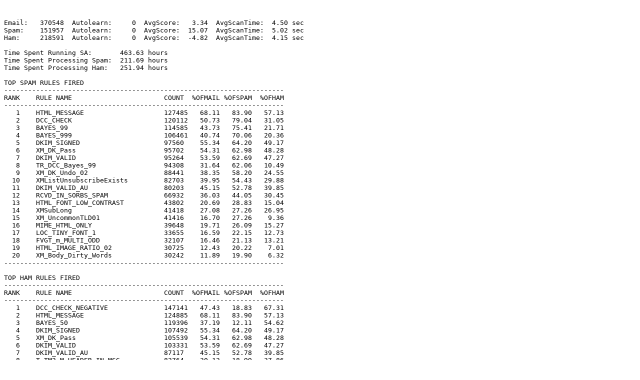

--- FILE ---
content_type: text/plain
request_url: https://postmaster.xmission.com/stats/plaintext/sastats_2017_04_02.txt
body_size: 3159
content:


Email:   370548  Autolearn:     0  AvgScore:   3.34  AvgScanTime:  4.50 sec
Spam:    151957  Autolearn:     0  AvgScore:  15.07  AvgScanTime:  5.02 sec
Ham:     218591  Autolearn:     0  AvgScore:  -4.82  AvgScanTime:  4.15 sec

Time Spent Running SA:       463.63 hours
Time Spent Processing Spam:  211.69 hours
Time Spent Processing Ham:   251.94 hours

TOP SPAM RULES FIRED
----------------------------------------------------------------------
RANK	RULE NAME               	COUNT  %OFMAIL %OFSPAM  %OFHAM        
----------------------------------------------------------------------
   1	HTML_MESSAGE            	127485	 68.11	 83.90	 57.13
   2	DCC_CHECK               	120112	 50.73	 79.04	 31.05
   3	BAYES_99                	114585	 43.73	 75.41	 21.71
   4	BAYES_999               	106461	 40.74	 70.06	 20.36
   5	DKIM_SIGNED             	97560	 55.34	 64.20	 49.17
   6	XM_DK_Pass              	95702	 54.31	 62.98	 48.28
   7	DKIM_VALID              	95264	 53.59	 62.69	 47.27
   8	TR_DCC_Bayes_99         	94308	 31.64	 62.06	 10.49
   9	XM_DK_Undo_02           	88441	 38.35	 58.20	 24.55
  10	XMListUnsubscribeExists 	82703	 39.95	 54.43	 29.88
  11	DKIM_VALID_AU           	80203	 45.15	 52.78	 39.85
  12	RCVD_IN_SORBS_SPAM      	66932	 36.03	 44.05	 30.45
  13	HTML_FONT_LOW_CONTRAST  	43802	 20.69	 28.83	 15.04
  14	XMSubLong               	41418	 27.08	 27.26	 26.95
  15	XM_UncommonTLD01        	41416	 16.70	 27.26	  9.36
  16	MIME_HTML_ONLY          	39648	 19.71	 26.09	 15.27
  17	LOC_TINY_FONT_1         	33655	 16.59	 22.15	 12.73
  18	FVGT_m_MULTI_ODD        	32107	 16.46	 21.13	 13.21
  19	HTML_IMAGE_RATIO_02     	30725	 12.43	 20.22	  7.01
  20	XM_Body_Dirty_Words     	30242	 11.89	 19.90	  6.32
----------------------------------------------------------------------

TOP HAM RULES FIRED
----------------------------------------------------------------------
RANK	RULE NAME               	COUNT  %OFMAIL %OFSPAM  %OFHAM        
----------------------------------------------------------------------
   1	DCC_CHECK_NEGATIVE      	147141	 47.43	 18.83	 67.31
   2	HTML_MESSAGE            	124885	 68.11	 83.90	 57.13
   3	BAYES_50                	119396	 37.19	 12.11	 54.62
   4	DKIM_SIGNED             	107492	 55.34	 64.20	 49.17
   5	XM_DK_Pass              	105539	 54.31	 62.98	 48.28
   6	DKIM_VALID              	103331	 53.59	 62.69	 47.27
   7	DKIM_VALID_AU           	87117	 45.15	 52.78	 39.85
   8	T_TM2_M_HEADER_IN_MSG   	82764	 30.12	 18.99	 37.86
   9	ALL_TRUSTED             	79834	 23.64	  5.12	 36.52
  10	DCC_CHECK               	67865	 50.73	 79.04	 31.05
  11	RCVD_IN_SORBS_SPAM      	66558	 36.03	 44.05	 30.45
  12	XMListUnsubscribeExists 	65323	 39.95	 54.43	 29.88
  13	T_TooManySym_01         	62724	 19.06	  5.21	 28.69
  14	XMSubLong               	58916	 27.08	 27.26	 26.95
  15	XM_DK_Undo_02           	53673	 38.35	 58.20	 24.55
  16	BAYES_99                	47450	 43.73	 75.41	 21.71
  17	BAYES_999               	44512	 40.74	 70.06	 20.36
  18	XMNumbers               	38842	 12.33	  4.51	 17.77
  19	T_TooManySym_02         	37613	 11.24	  2.66	 17.21
  20	RCVD_IN_MSPIKE_WL       	34167	 14.73	 13.44	 15.63
----------------------------------------------------------------------


